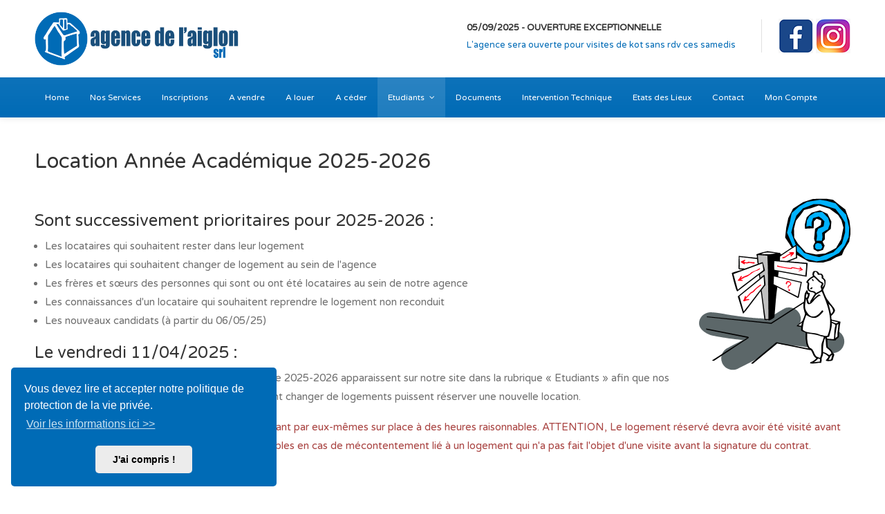

--- FILE ---
content_type: text/html;charset=UTF-8
request_url: https://www.aiglon.be/etudiants.cfm
body_size: 5038
content:
<!DOCTYPE html>
<head>

<!-- Basic Page Needs
================================================== -->
<title>Agence de l'Aiglon | Etudiants</title>
<meta charset="utf-8">
<meta name="viewport" content="width=device-width, initial-scale=1, maximum-scale=1">


<!-- Seo Meta
================================================== -->
<meta http-equiv="Content-Language" content="en" />
<meta name="description" content="Agence de l'Aiglon | Etudiants">
<meta name="keywords" content="">
<meta name="Identifier-URL" content="http://www.aiglon.be">
<meta http-equiv="Expires" content="never">
<meta name="author" content="Agence Aiglon"> 
<meta name="Copyright" content="Agence Aiglon, 2017">
<meta name="robots" content="ALL">
<meta name="revisit-after">
              
<!-- Favicon
================================================== -->
<link rel="icon" href="images/favicon/favicon.png" type="image/x-icon" />
<link rel="apple-touch-icon-precomposed" sizes="144x144" href="images/favicon/apple-touch-icon-144x144.png">
<link rel="apple-touch-icon-precomposed" sizes="72x72" href="images/favicon/apple-touch-icon-72x72.png">
<link rel="apple-touch-icon-precomposed" href="images/favicon/apple-touch-icon-57x57.png">

<!-- CSS
================================================== -->
<link rel="stylesheet" href="css/style.css">
<link rel="stylesheet" href="css/colors/aiglon.css" id="colors">

</head>

<body>

<!-- Wrapper -->
<div id="wrapper">


<!-- Header Container
================================================== -->
<header id="header-container" class="header-style-2">

	<!-- Header -->
	<div id="header">
		<div class="container">
			
			<!-- Left Side Content -->
			<div class="left-side">
				
				<!-- Logo -->
				<div id="logo">
					<a href="index.cfm"><img src="images/logo.png" alt=""></a>

					<!-- Logo for Sticky Header -->
					
				</div>
				
			</div>
			<!-- Left Side Content / End -->

			<!-- Right Side Content / End -->
			<div class="right-side hidden-xs">
            
				<ul class="header-widget">
					<li>
						
						<div class="widget-content">
							<span class="title small"><strong>05/09/2025 - OUVERTURE EXCEPTIONNELLE</strong></span>
							<span class="data small"><a href="news.cfm?newsID=48">L'agence sera ouverte pour visites de kot sans rdv ces samedis&nbsp;<s...</a></span>
						</div>
                        
					</li>

					<!--<li>
						<i class="sl sl-icon-location"></i>
						<div class="widget-content">
							<span class="title">Notre Agence</span>
							<span class="data">Passage de l'Ergot, 44 1348 Louvain-la-Neuve </span>
						</div>
					</li>-->
					<li class="with-btn"><a href="https://www.facebook.com/agencedelaiglon" target="_blank"><img src="../images/logo-facebook.png"></a> <a href="https://www.instagram.com/agence_aiglon" target="_blank"><img src="../images/logo-insta.png"></a></li>

					
				</ul>
			</div>
			<!-- Right Side Content / End -->

		</div>


		<!-- Mobile Navigation -->
		<div class="menu-responsive">
			<i class="fa fa-reorder menu-trigger"></i>
		</div>


		<!-- Main Navigation -->
		<nav id="navigation" class="style-2">
			<div class="container">
					<ul id="responsive">

						<li><a  href="index.cfm">Home</a></li>
						<li><a  href="services.cfm">Nos Services</a></li>
						<li><a  href="inscriptions.cfm">Inscriptions</a></li>
                        <li><a  href="vendre.cfm">A vendre</a></li>
                        <li><a  href="louer.cfm">A louer</a></li>
                        <li><a  href="ceder.cfm">A c&eacute;der</a></li>
                        <li><a class="current" href="prev-etudiants.cfm">Etudiants</a>
                        <ul>
                            <li><a href="etudiants.cfm">Procédure de location</a></li>
                            <li><a href="etudiants-faq.cfm">FAQ</a></li>
                            <li><a href="prev-etudiants.cfm">Liste des biens</a></li>
                        </ul>
                        
                        </li>
                        <li><a  href="documents.cfm">Documents</a></li>
                        <li><a  href="intervention-technique.cfm">Intervention Technique</a></li>
				<li><a  href="etats-des-lieux.cfm">Etats des Lieux</a></li>
                        <li><a  href="contact.cfm">Contact</a></li>
                        <li>
                        
                        <a  href="compte.cfm">Mon Compte</a>
                        
                        </li>

					</ul>
			</div>
		</nav>
		<div class="clearfix"></div>
		<!-- Main Navigation / End -->
	</div>
	<!-- Header / End -->

</header>
<div class="clearfix"></div>
<!-- Header Container / End -->

		
<!-- Content
================================================== -->

<!-- Container -->
<div class="container margin-bottom-45">
	<div class="row">
	
		<div class="col-md-12">
        
<br>
        <h2>Location Ann&eacute;e Acad&eacute;mique 2025-2026</h2>
        <br>
        
        <img src="images/etudiants.png" class="pull-right">
        
        <h3>Sont successivement prioritaires pour 2025-2026 :</h3>
        <ul>
            <li>Les locataires qui souhaitent rester dans leur logement</li>
            <li>Les locataires qui souhaitent changer de logement au sein de l'agence</li>
            <li>Les frères et sœurs des personnes qui sont ou ont été locataires au sein de notre agence</li>
            <li>Les connaissances d'un locataire qui souhaitent reprendre le logement non reconduit</li>
            <li>Les nouveaux candidats (à partir du 06/05/25)</li>
        </ul>

        <h3>Le vendredi 11/04/2025 :</h3>
        <p>Les logements disponibles pour l'année académique 2025-2026 apparaissent sur notre site dans la rubrique « Etudiants » afin que nos locataires (prioritaires jusqu'au 24/04/2025) désirant changer de logements puissent réserver une nouvelle location.</p>

        <p class="text-danger">Les nouveaux candidats pourront visiter en se rendant par eux-mêmes sur place à des heures raisonnables. ATTENTION, Le logement réservé devra avoir été visité avant la signature. Nous ne pourrons être tenus responsables en cas de mécontentement lié à un logement qui n'a pas fait l'objet d'une visite avant la signature du contrat.</p>

        <h3>Le mardi 06/05/2025 :</h3>
        <p>L'aperçu définitif des biens disponibles pour l'année 2025-2026 est en ligne pour les nouveaux locataires qui pourront dès lors s'inscrire en se créant un compte client via notre site <a href="http://www.aiglon.be">www.aiglon.be</a> rubrique « Mon compte ». Une fois le compte créé, il vous suffira de vous rendre sur la liste des biens rubrique « Etudiants » afin de pré-réserver un logement. Une fois le logement pré-réservé, l'agence vous confirme par mail la réservation. Ce mail sera accompagné d'une invitation à payer un acompte le plus vite possible. Si l'agence n'a pas reçu votre paiement dans les 24h (ou la preuve de paiement), le logement que vous avez réservé sera libéré et à nouveau disponible sur le site pour tout le monde. Vous perdez donc votre priorité. Votre logement ne vous sera attribué de manière définitive que lorsque l'acompte aura été versé et que le bail aura été signé.</p>

        <p class="text-danger">Attention, en cas d'annulation l'acompte versé sera perdu et ce afin d'éviter les multiples réservations.</p>

	  


			
		</div>	
        
        
	</div>
</div>
<!-- Container / End -->

<!-- Flip banner -->
<a href="contact.cfm" class="flip-banner parallax" data-background="images/home2.jpg" data-color="#006bb6" data-color-opacity="0.7" data-img-width="2000" data-img-height="1333">

	<div class="flip-banner-content">
		<h2 class="flip-visible">Vendre, acheter, louer une maison, un appartement, un kot ou c&eacute;der votre commerce c'est notre affaire.</h2>
		<h2 class="flip-hidden">Contactez-nous <i class="sl sl-icon-arrow-right"></i></h2>
	</div>
</a>
<!-- Flip banner / End -->



<!-- Footer
================================================== -->
<div id="footer" class="sticky-footer">
	<!-- Main -->
	<div class="container">
		<div class="row">
			<div class="col-md-5 col-sm-6">
				<img class="footer-logo" src="images/logo.png" alt="">
				<br>
				<p class="margin-top-15">Implantée en plein centre ville de Louvain La Neuve depuis 1989, l'Agence de l'Aiglon, réputée pour son dynamisme et son sérieux, est à votre service afin de réaliser vos projets immobiliers et commerciaux. Vendre, acheter, louer une maison, un appartement, un kot ou céder votre commerce c'est notre affaire.</p>
			</div>

			<div class="col-md-4 col-sm-6 ">
				<h4>Plan du site</h4>
				<ul class="footer-links">
					<li><a href="index.cfm">Home</a></li>
					<li><a href="vendre.cfm">A Vendre</a></li>
					<li><a href="louer.cfm">A Louer</a></li>
					<li><a href="ceder.cfm">A Céder</a></li>
				</ul>

				<ul class="footer-links">
                	<li><a href="services.cfm">Nos Services</a></li>
					<li><a href="etudiants.cfm">Etudiants</a></li>
					<li><a href="contact.cfm">Contact</a></li>
					<li><a href="compte.cfm">Mon Compte</a></li>
				</ul>
				<div class="clearfix"></div>
			</div>		

			<div class="col-md-3  col-sm-12">
				<h4>Contactez-nous</h4>
				<div class="text-widget">
					<span>Passage de l'Ergot, 44<br>1348 Louvain-la-Neuve </span> <br>
					T&eacute;l: <span>010/45.51.00 </span><br>
                    		Fax: <span>010/45.59.58 </span><br>
					E-mail:<span> <a href="mailto:davidblondel@aiglon.be">davidblondel@aiglon.be</a> </span><br>
				</div>

				<!--<ul class="social-icons margin-top-10">
					<li><a class="facebook" href="https://www.facebook.com/agencedelaiglon" target="_blank"><i class="icon-facebook"></i></a></li>
				</ul>
-->
			</div>

		</div>
		
		<!-- Copyright -->
		<div class="row">
			<div class="col-md-12">
				<div class="copyrights">&copy; 2025 Agence de l'Aiglon | Tous droits réservés.  |  <a href="mentions-legales.cfm">Mentions L&eacute;gales</a>   |  <a href="privacy-policy.cfm">Vie Priv&eacute;e</a> | Powered by <a href="http://www.crystaldigit.com" target="_blank">Crystal Digit</a><br>
				Autorit&eacute; de surveillance :  Institut Professionnel des Agents Immobiliers - Rue du Luxembourg 16b - 1000  Bruxelles - <a href="http://www.ipi.be" target="_blank">www.ipi.be</a> - <a href="http://www.activimmo.be/deontologie.pdf" target="_blank">Code  d&eacute;ontologie</a><br>RC professionnelle et cautionnement via AXA  Belgium S.A. - police 730.390.160<br>Agent immobilier courtier-régisseur agréé IPI Belgique 105179 – IBAN BE83 3501 0258 6515 - BCE-TVA BE0.878.599.373 - RPM NIVELLES<br> Responsable anti blanchiment BLONDEL David </div>
			</div>
		</div>

	</div>

</div>
<!-- Footer / End -->
<script>
  (function(i,s,o,g,r,a,m){i['GoogleAnalyticsObject']=r;i[r]=i[r]||function(){
  (i[r].q=i[r].q||[]).push(arguments)},i[r].l=1*new Date();a=s.createElement(o),
  m=s.getElementsByTagName(o)[0];a.async=1;a.src=g;m.parentNode.insertBefore(a,m)
  })(window,document,'script','https://www.google-analytics.com/analytics.js','ga');

  ga('create', 'UA-93378540-1', 'auto');
  ga('send', 'pageview');

</script>
<link rel="stylesheet" type="text/css" href="//cdnjs.cloudflare.com/ajax/libs/cookieconsent2/3.0.3/cookieconsent.min.css" />
<script src="//cdnjs.cloudflare.com/ajax/libs/cookieconsent2/3.0.3/cookieconsent.min.js"></script>
<script>
window.addEventListener("load", function(){
window.cookieconsent.initialise({
  "palette": {
    "popup": {
      "background": "#006bb6"
    },
    "button": {
      "background": "#ececec"
    }
  },
  "theme": "classic",
  "position": "bottom-left",
  "content": {
    "message": "Vous devez lire et accepter notre politique de protection de la vie privée.",
    "dismiss": "J'ai compris !",
    "link": "Voir les informations ici &gt;&gt;",
    "href": "privacy-policy.cfm"
  }
})});
</script>




<!-- Back To Top Button -->
<div id="backtotop"><a href="#"></a></div>


<!-- Scripts
================================================== -->
<script type="text/javascript" src="scripts/jquery-2.2.0.min.js"></script>
<script type="text/javascript" src="scripts/chosen.min.js"></script>
<script type="text/javascript" src="scripts/magnific-popup.min.js"></script>
<script type="text/javascript" src="scripts/owl.carousel.min.js"></script>
<script type="text/javascript" src="scripts/rangeSlider.js"></script>
<script type="text/javascript" src="scripts/sticky-kit.min.js"></script>
<script type="text/javascript" src="scripts/slick.min.js"></script>
<script type="text/javascript" src="scripts/masonry.min.js"></script>
<script type="text/javascript" src="scripts/jquery.jpanelmenu.js"></script>
<script type="text/javascript" src="scripts/tooltips.min.js"></script>
<script type="text/javascript" src="scripts/custom.js"></script>

</div>
<!-- Wrapper / End -->

</body>
</html>

--- FILE ---
content_type: text/css
request_url: https://www.aiglon.be/css/colors/aiglon.css
body_size: 1716
content:
/* ------------------------------------------------------------------- */
/* Main #006bb6
---------------------------------------------------------------------- */

#backtotop a,
#top-bar {
    background-color: #006bb6;
}

.custom-zoom-in:hover:before,
.custom-zoom-out:hover:before,
.infoBox-close:hover {
    -webkit-text-stroke: 1px #006bb6;
}

.list-4 li:before,
.list-3 li:before,
.list-2 li:before,
.list-1 li:before {
    color: #006bb6;
}

.numbered.color ol > li::before {
    border: 1px solid #006bb6;
    color: #006bb6;
}

.numbered.color.filled ol > li::before {
    border: 1px solid #006bb6;
    background-color: #006bb6;
}

mark.color {
    background-color: #006bb6;
}


#footer .social-icons li a:hover i,
#navigation.style-1 .current,
#posts-nav li a:hover,
#top-bar .social-icons li a:hover i,
.agent .social-icons li a:hover i,
.agent-contact-details li a:hover,
.agent-page .agent-name h4,
.footer-links li a:hover,
.header-style-2 .header-widget li i,
.header-widget .sign-in:hover,
.home-slider-desc .read-more i,
.info-box,
.info-box h4,
.listing-title h4 a:hover,
.map-box h4 a:hover,
.plan-price .value,
.plan.featured .listing-badges .featured,
.post-content a.read-more,
.post-content h3 a:hover,
.post-meta li a:hover,
.property-pricing,
.style-2 .trigger a:hover,
.style-2 .trigger.active a,
.style-2 .ui-accordion .ui-accordion-header-active,
.style-2 .ui-accordion .ui-accordion-header-active:hover,
.style-2 .ui-accordion .ui-accordion-header:hover,
.tabs-nav li a:hover,
.tabs-nav li.active a,
.testimonial-author h4,
.widget-button:hover,
.widget-text h5 a:hover,
a,
a.button.border,
a.button.border.white:hover {
    color: #006bb6
}

#header-container.top-border {
    border-top: 4px solid #006bb6
}

#navigation.style-1 .current {
    background-color: transparent;
    border: 1px solid #006bb6
}

#navigation.style-1 ul li:hover {
    background-color: #006bb6
}

#navigation.style-2 {
    background: linear-gradient(to bottom, rgba(255, 255, 255, .05) 0, transparent);
    background-color: #006bb6
}

.menu-responsive i {
    background: linear-gradient(to bottom, rgba(255, 255, 255, .07) 0, transparent);
    background-color: #006bb6
}

.checkboxes input[type=checkbox]:checked+label:before,
.range-slider .ui-widget-header,
.search-type label.active,
.search-type label:hover {
    background-color: #006bb6
}

.range-slider .ui-slider .ui-slider-handle {
    border: 2px solid #006bb6
}

.agent-avatar a:before {
    background: #006bb6;
    background: linear-gradient(to bottom, transparent 50%, #006bb6)
}

.view-profile-btn {
    background-color: #006bb6
}

.listing-img-container:after {
    background: linear-gradient(to bottom, transparent 60%, #006bb6)
}

.listing-badges .featured {
    background-color: #006bb6
}

.list-layout .listing-img-container:after {
    background: linear-gradient(to bottom, transparent 55%, #006bb6)
}

#titlebar.property-titlebar span.property-badge,
.back-to-listings:hover,
.home-slider-price,
.img-box:hover:before,
.layout-switcher a.active,
.layout-switcher a:hover,
.listing-hidden-content,
.office-address h3:after,
.pagination .current,
.pagination ul li a.current-page,
.pagination ul li a:hover,
.pagination-next-prev ul li a:hover,
.property-features.checkboxes li:before {
    background-color: #006bb6
}

.post-img:after,
.tip {
    background: #006bb6
}

.property-slider-nav .item.slick-current.slick-active:before {
    border-color: #006bb6
}

.post-img:after {
    background: linear-gradient(to bottom, transparent 40%, #006bb6)
}

.comment-by a.reply:hover,
.post-img:before {
    background-color: #006bb6
}

.map-box .listing-img-container:after {
    background: linear-gradient(to bottom, transparent 50%, #006bb6)
}

#geoLocation:hover,
#mapnav-buttons a:hover,
#scrollEnabling.enabled,
#scrollEnabling:hover,
#streetView:hover,
.cluster div,
.custom-zoom-in:hover,
.custom-zoom-out:hover,
.infoBox-close:hover,
.listing-carousel.owl-theme .owl-controls .owl-next:after,
.listing-carousel.owl-theme .owl-controls .owl-prev:before,
.listing-carousel.owl-theme.outer .owl-controls .owl-next:hover::after,
.listing-carousel.owl-theme.outer .owl-controls .owl-prev:hover::before,
.slick-next:after,
.slick-prev:after {
    background-color: #006bb6
}

.cluster div:before {
    border: 7px solid #006bb6;
    box-shadow: inset 0 0 0 4px #006bb6
}

.mfp-arrow:hover {
    background: #006bb6
}

.dropzone:hover {
    border: 2px dashed #006bb6
}


.dropzone:before {
    background: linear-gradient(to bottom, rgba(255, 255, 255, .95), rgba(255, 255, 255, .9));
    background-color: #006bb6
}

.chosen-container .chosen-results li.highlighted,
.chosen-container-multi .chosen-choices li.search-choice,
.select-options li:hover,
a.button,
a.button.border:hover,
button.button,
input[type=button],
input[type=submit] {
    background-color: #006bb6
}

.dropzone:hover .dz-message,
.sort-by .chosen-container-single .chosen-default,
.sort-by .chosen-container-single .chosen-single div b:after {
    color: #006bb6
}

a.button.border {
    border: 1px solid #006bb6
}

.plan.featured .plan-price {
    background: linear-gradient(to bottom, rgba(255, 255, 255, .1) 0, transparent);
    background-color: #006bb6
}

.trigger.active a,
.ui-accordion .ui-accordion-header-active,
.ui-accordion .ui-accordion-header-active:hover {
    background-color: #006bb6;
    border-color: #006bb6
}

.tabs-nav li a:hover,
.tabs-nav li.active a {
    border-color: #006bb6
}

.style-3 .tabs-nav li a:hover,
.style-3 .tabs-nav li.active a {
    border-color: #006bb6;
    background-color: #006bb6
}

.style-4 .tabs-nav li.active a,
.style-5 .tabs-nav li.active a,
table.basic-table th {
    background-color: #006bb6
}

.info-box {
    border-top: 2px solid #006bb6;
    background: linear-gradient(to bottom, rgba(255, 255, 255, .98), rgba(255, 255, 255, .95));
    background-color: #006bb6
}

.info-box.no-border {
    background: linear-gradient(to bottom, rgba(255, 255, 255, .96), rgba(255, 255, 255, .93));
    background-color: #006bb6
}

.icon-box-1 .icon-container {
    background-color: #006bb6
}

h1 span, h2 span, h3 span, h4 span, h5 span {color:#006bb6;}

.mycolor { color: #006bb6}

--- FILE ---
content_type: text/css
request_url: https://www.aiglon.be/css/bootstrap.css
body_size: 12893
content:
/*!
 * Bootstrap v3.3.6 (http://getbootstrap.com)
 * Copyright 2011-2015 Twitter, Inc.
 * Licensed under MIT (https://github.com/twbs/bootstrap/blob/master/LICENSE)
 */
/*! normalize.css v3.0.3 | MIT License | github.com/necolas/normalize.css */

html {
  font-family: sans-serif;
  -ms-text-size-adjust: 100%;
  -webkit-text-size-adjust: 100%;
}
body {
  margin: 0;
}
article,
aside,
details,
figcaption,
figure,
footer,
header,
hgroup,
main,
menu,
nav,
section,
summary {
  display: block;
}
audio,
canvas,
progress,
video {
  display: inline-block;
  vertical-align: baseline;
}
audio:not([controls]) {
  display: none;
  height: 0;
}
[hidden],
template {
  display: none;
}
a {
  background-color: transparent;
}
a:active,
a:hover {
  outline: 0;
}
abbr[title] {
  border-bottom: 1px dotted;
}
b,
strong {
  font-weight: bold;
}
dfn {
  font-style: italic;
}
h1 {
  font-size: 2em;
  margin: 0.67em 0;
}
mark {
  background: #ff0;
  color: #8a803e;
}

mark.color {
  color: #fff;
}

small {
  font-size: 80%;
}
sub,
sup {
  font-size: 75%;
  line-height: 0;
  position: relative;
  vertical-align: baseline;
}
sup {
  top: -0.5em;
}
sub {
  bottom: -0.25em;
}
img {
  border: 0;
}
svg:not(:root) {
  overflow: hidden;
}
figure {
  margin: 1em 40px;
}
hr {
  -webkit-box-sizing: content-box;
     -moz-box-sizing: content-box;
          box-sizing: content-box;
  height: 0;
}
pre {
  overflow: auto;
}
code,
kbd,
pre,
samp {
  font-family: monospace, monospace;
  font-size: 1em;
}
button,
input,
optgroup,
select,
textarea {
  color: inherit;
  font: inherit;
  margin: 0;
}
button {
  overflow: visible;
}
button,
select {
  text-transform: none;
}
button,
html input[type="button"],
input[type="reset"],
input[type="submit"] {
  -webkit-appearance: button;
  cursor: pointer;
}
button[disabled],
html input[disabled] {
  cursor: default;
}
button::-moz-focus-inner,
input::-moz-focus-inner {
  border: 0;
  padding: 0;
}
input {
  line-height: normal;
}
input[type="checkbox"],
input[type="radio"] {
  -webkit-box-sizing: border-box;
     -moz-box-sizing: border-box;
          box-sizing: border-box;
  padding: 0;
}
input[type="number"]::-webkit-inner-spin-button,
input[type="number"]::-webkit-outer-spin-button {
  height: auto;
}
input[type="search"] {
  -webkit-appearance: textfield;
  -webkit-box-sizing: content-box;
     -moz-box-sizing: content-box;
          box-sizing: content-box;
}
input[type="search"]::-webkit-search-cancel-button,
input[type="search"]::-webkit-search-decoration {
  -webkit-appearance: none;
}
fieldset {

}
legend {
  border: 0;
  padding: 0;
}
textarea {
  overflow: auto;
}
optgroup {
  font-weight: bold;
}
table {
  border-collapse: collapse;
  border-spacing: 0;
}
td,
th {
  padding: 0;
}
/*! Source: https://github.com/h5bp/html5-boilerplate/blob/master/src/css/main.css */
@media print {
  *,
  *:before,
  *:after {
    background: transparent !important;
    color: #000 !important;
    -webkit-box-shadow: none !important;
            box-shadow: none !important;
    text-shadow: none !important;
  }
  a,
  a:visited {
    text-decoration: underline;
  }
  a[href]:after {
    content: " (" attr(href) ")";
  }
  abbr[title]:after {
    content: " (" attr(title) ")";
  }
  a[href^="#"]:after,
  a[href^="javascript:"]:after {
    content: "";
  }
  pre,
  blockquote {
    border: 1px solid #999;
    page-break-inside: avoid;
  }
  thead {
    display: table-header-group;
  }
  tr,
  img {
    page-break-inside: avoid;
  }
  img {
    max-width: 100% !important;
  }
  p,
  h2,
  h3 {
    orphans: 3;
    widows: 3;
  }
  h2,
  h3 {
    page-break-after: avoid;
  }
  .navbar {
    display: none;
  }
  .btn > .caret,
  .dropup > .btn > .caret {
    border-top-color: #000 !important;
  }
  .label {
    border: 1px solid #000;
  }
  .table {
    border-collapse: collapse !important;
  }
  .table td,
  .table th {
    background-color: #fff !important;
  }
  .table-bordered th,
  .table-bordered td {
    border: 1px solid #ddd !important;
  }
}
* {
  -webkit-box-sizing: border-box;
  -moz-box-sizing: border-box;
  box-sizing: border-box;
}
*:before,
*:after {
  -webkit-box-sizing: border-box;
  -moz-box-sizing: border-box;
  box-sizing: border-box;
}
html {
  font-size: 10px;
  -webkit-tap-highlight-color: rgba(0, 0, 0, 0);
}
body {
  font-size: 15px;
  line-height: 27px;
  background-color: #ffffff;
}
input,
button,
select,
textarea {
  font-family: inherit;
  font-size: inherit;
  line-height: inherit;
}
a {
  color: #333;
  text-decoration: none;
  -webkit-transition: color 0.2s;
  transition: color 0.2s;
}
a:hover,
a:focus {
  text-decoration: underline;
}
a:focus {
  outline: thin dotted;
  outline: 5px auto -webkit-focus-ring-color;
  outline-offset: -2px;
}
figure {
  margin: 0;
}
img {
  vertical-align: middle;
}
.img-responsive {
  display: block;
  max-width: 100%;
  height: auto;
}
.img-rounded {
  border-radius: 6px;
}
.img-thumbnail {
  padding: 4px;
  line-height: 1.42857143;
  background-color: #ffffff;
  border: 1px solid #dddddd;
  border-radius: 4px;
  -webkit-transition: all 0.2s ease-in-out;
  -o-transition: all 0.2s ease-in-out;
  transition: all 0.2s ease-in-out;
  display: inline-block;
  max-width: 100%;
  height: auto;
}
.img-circle {
  border-radius: 50%;
}
hr {
  margin-top: 20px;
  margin-bottom: 20px;
  border: 0;
  border-top: 1px solid #eeeeee;
}
.sr-only {
  position: absolute;
  width: 1px;
  height: 1px;
  margin: -1px;
  padding: 0;
  overflow: hidden;
  clip: rect(0, 0, 0, 0);
  border: 0;
}
.sr-only-focusable:active,
.sr-only-focusable:focus {
  position: static;
  width: auto;
  height: auto;
  margin: 0;
  overflow: visible;
  clip: auto;
}
[role="button"] {
  cursor: pointer;
}
h1,
h2,
h3,
h4,
h5,
h6,
.h1,
.h2,
.h3,
.h4,
.h5,
.h6 {
  font-family: inherit;
  font-weight: 500;
  line-height: 1.1;
  color: inherit;
  color: #333;
}
h1 small,
h2 small,
h3 small,
h4 small,
h5 small,
h6 small,
.h1 small,
.h2 small,
.h3 small,
.h4 small,
.h5 small,
.h6 small,
h1 .small,
h2 .small,
h3 .small,
h4 .small,
h5 .small,
h6 .small,
.h1 .small,
.h2 .small,
.h3 .small,
.h4 .small,
.h5 .small,
.h6 .small {
  font-weight: normal;
  line-height: 1;
  color: #333;
}
h1,
.h1,
h2,
.h2,
h3,
.h3 {
  margin-top: 20px;
  margin-bottom: 10px;
}
h1 small,
.h1 small,
h2 small,
.h2 small,
h3 small,
.h3 small,
h1 .small,
.h1 .small,
h2 .small,
.h2 .small,
h3 .small,
.h3 .small {
  font-size: 65%;
}
h4,
.h4,
h5,
.h5,
h6,
.h6 {
  margin-top: 10px;
  margin-bottom: 10px;
}
h4 small,
.h4 small,
h5 small,
.h5 small,
h6 small,
.h6 small,
h4 .small,
.h4 .small,
h5 .small,
.h5 .small,
h6 .small,
.h6 .small {
  font-size: 75%;
}
h1,
.h1 {
  font-size: 36px;
}
h2,
.h2 {
  font-size: 30px;
}
h3,
.h3 {
  font-size: 24px;
}
h4,
.h4 {
  font-size: 18px;
}
h5,
.h5 {
  font-size: 14px;
}
h6,
.h6 {
  font-size: 12px;
}
p {
  margin: 0 0 17px;
}
.lead {
  margin-bottom: 20px;
  font-size: 16px;
  font-weight: 300;
  line-height: 1.4;
}
@media (min-width: 768px) {
  .lead {
    font-size: 21px;
  }
}
small,
.small {
  font-size: 85%;
}
mark,
.mark {
  background-color: #fcf8e3;
  padding: .2em;
}
.text-left {
  text-align: left;
}
.text-right {
  text-align: right;
}
.text-center {
  text-align: center;
}
.text-justify {
  text-align: justify;
}
.text-nowrap {
  white-space: nowrap;
}
.text-lowercase {
  text-transform: lowercase;
}
.text-uppercase {
  text-transform: uppercase;
}
.text-capitalize {
  text-transform: capitalize;
}
.text-muted {
  color: #777777;
}
.text-primary {
  color: #337ab7;
}
a.text-primary:hover,
a.text-primary:focus {
  color: #286090;
}
.text-success {
  color: #3c763d;
}
a.text-success:hover,
a.text-success:focus {
  color: #2b542c;
}
.text-info {
  color: #31708f;
}
a.text-info:hover,
a.text-info:focus {
  color: #245269;
}
.text-warning {
  color: #8a6d3b;
}
a.text-warning:hover,
a.text-warning:focus {
  color: #66512c;
}
.text-danger {
  color: #a94442;
}
a.text-danger:hover,
a.text-danger:focus {
  color: #843534;
}
.bg-primary {
  color: #fff;
  background-color: #337ab7;
}
a.bg-primary:hover,
a.bg-primary:focus {
  background-color: #286090;
}
.bg-success {
  background-color: #dff0d8;
}
a.bg-success:hover,
a.bg-success:focus {
  background-color: #c1e2b3;
}
.bg-info {
  background-color: #d9edf7;
}
a.bg-info:hover,
a.bg-info:focus {
  background-color: #afd9ee;
}
.bg-warning {
  background-color: #fcf8e3;
}
a.bg-warning:hover,
a.bg-warning:focus {
  background-color: #f7ecb5;
}
.bg-danger {
  background-color: #f2dede;
}
a.bg-danger:hover,
a.bg-danger:focus {
  background-color: #e4b9b9;
}
.page-header {
  padding-bottom: 9px;
  margin: 40px 0 20px;
  border-bottom: 1px solid #eeeeee;
}
ul,
ol {
  margin-top: 0;
  margin-bottom: 10px;
  padding-left: 15px;
}
ul ul,
ol ul,
ul ol,
ol ol {
  margin-bottom: 0;
}
.list-unstyled {
  padding-left: 0;
  list-style: none;
}
.list-inline {
  padding-left: 0;
  list-style: none;
  margin-left: -5px;
}
.list-inline > li {
  display: inline-block;
  padding-left: 5px;
  padding-right: 5px;
}
dl {
  margin-top: 0;
  margin-bottom: 20px;
}
dt,
dd {
  line-height: 1.42857143;
}
dt {
  font-weight: bold;
}
dd {
  margin-left: 0;
}
@media (min-width: 768px) {
  .dl-horizontal dt {
    float: left;
    width: 160px;
    clear: left;
    text-align: right;
    overflow: hidden;
    text-overflow: ellipsis;
    white-space: nowrap;
  }
  .dl-horizontal dd {
    margin-left: 180px;
  }
}
abbr[title],
abbr[data-original-title] {
  cursor: help;
  border-bottom: 1px dotted #777777;
}
.initialism {
  font-size: 90%;
  text-transform: uppercase;
}
blockquote {
  padding: 10px 20px;
  margin: 0 0 20px;
  font-size: 17px;
  line-height: 30px;
  color: #888;
  border-left: 5px solid #eeeeee;
}
blockquote p:last-child,
blockquote ul:last-child,
blockquote ol:last-child {
  margin-bottom: 0;
}
blockquote footer,
blockquote small,
blockquote .small {
  display: block;
  font-size: 80%;
  line-height: 1.42857143;
  color: #777777;
}
blockquote footer:before,
blockquote small:before,
blockquote .small:before {
  content: '\2014 \00A0';
}
.blockquote-reverse,
blockquote.pull-right {
  padding-right: 15px;
  padding-left: 0;
  border-right: 5px solid #eeeeee;
  border-left: 0;
  text-align: right;
}
.blockquote-reverse footer:before,
blockquote.pull-right footer:before,
.blockquote-reverse small:before,
blockquote.pull-right small:before,
.blockquote-reverse .small:before,
blockquote.pull-right .small:before {
  content: '';
}
.blockquote-reverse footer:after,
blockquote.pull-right footer:after,
.blockquote-reverse small:after,
blockquote.pull-right small:after,
.blockquote-reverse .small:after,
blockquote.pull-right .small:after {
  content: '\00A0 \2014';
}
address {
  margin-bottom: 20px;
  font-style: normal;
  line-height: 1.42857143;
}
.container {
  margin-right: auto;
  margin-left: auto;
  padding-left: 15px;
  padding-right: 15px;
}
@media (min-width: 768px) {
  .container {
    width: 750px;
  }
}
@media (min-width: 992px) {
  .container {
    width: 970px;
  }
}
@media (min-width: 1240px) {
  .container {
    width: 1210px;
  }
}
.container-fluid {
  margin-right: auto;
  margin-left: auto;
  padding-left: 15px;
  padding-right: 15px;
}
.row {
  margin-left: -15px;
  margin-right: -15px;
}
.col-xs-1, .col-sm-1, .col-md-1, .col-lg-1, .col-xs-2, .col-sm-2, .col-md-2, .col-lg-2, .col-xs-3, .col-sm-3, .col-md-3, .col-lg-3, .col-xs-4, .col-sm-4, .col-md-4, .col-lg-4, .col-xs-5, .col-sm-5, .col-md-5, .col-lg-5, .col-xs-6, .col-sm-6, .col-md-6, .col-lg-6, .col-xs-7, .col-sm-7, .col-md-7, .col-lg-7, .col-xs-8, .col-sm-8, .col-md-8, .col-lg-8, .col-xs-9, .col-sm-9, .col-md-9, .col-lg-9, .col-xs-10, .col-sm-10, .col-md-10, .col-lg-10, .col-xs-11, .col-sm-11, .col-md-11, .col-lg-11, .col-xs-12, .col-sm-12, .col-md-12, .col-lg-12 {
  position: relative;
  min-height: 1px;
  padding-left: 15px;
  padding-right: 15px;
}
.col-xs-1, .col-xs-2, .col-xs-3, .col-xs-4, .col-xs-5, .col-xs-6, .col-xs-7, .col-xs-8, .col-xs-9, .col-xs-10, .col-xs-11, .col-xs-12 {
  float: left;
}
.col-xs-12 {
  width: 100%;
}
.col-xs-11 {
  width: 91.66666667%;
}
.col-xs-10 {
  width: 83.33333333%;
}
.col-xs-9 {
  width: 75%;
}
.col-xs-8 {
  width: 66.66666667%;
}
.col-xs-7 {
  width: 58.33333333%;
}
.col-xs-6 {
  width: 50%;
}
.col-xs-5 {
  width: 41.66666667%;
}
.col-xs-4 {
  width: 33.33333333%;
}
.col-xs-3 {
  width: 25%;
}
.col-xs-2 {
  width: 16.66666667%;
}
.col-xs-1 {
  width: 8.33333333%;
}
.col-xs-pull-12 {
  right: 100%;
}
.col-xs-pull-11 {
  right: 91.66666667%;
}
.col-xs-pull-10 {
  right: 83.33333333%;
}
.col-xs-pull-9 {
  right: 75%;
}
.col-xs-pull-8 {
  right: 66.66666667%;
}
.col-xs-pull-7 {
  right: 58.33333333%;
}
.col-xs-pull-6 {
  right: 50%;
}
.col-xs-pull-5 {
  right: 41.66666667%;
}
.col-xs-pull-4 {
  right: 33.33333333%;
}
.col-xs-pull-3 {
  right: 25%;
}
.col-xs-pull-2 {
  right: 16.66666667%;
}
.col-xs-pull-1 {
  right: 8.33333333%;
}
.col-xs-pull-0 {
  right: auto;
}
.col-xs-push-12 {
  left: 100%;
}
.col-xs-push-11 {
  left: 91.66666667%;
}
.col-xs-push-10 {
  left: 83.33333333%;
}
.col-xs-push-9 {
  left: 75%;
}
.col-xs-push-8 {
  left: 66.66666667%;
}
.col-xs-push-7 {
  left: 58.33333333%;
}
.col-xs-push-6 {
  left: 50%;
}
.col-xs-push-5 {
  left: 41.66666667%;
}
.col-xs-push-4 {
  left: 33.33333333%;
}
.col-xs-push-3 {
  left: 25%;
}
.col-xs-push-2 {
  left: 16.66666667%;
}
.col-xs-push-1 {
  left: 8.33333333%;
}
.col-xs-push-0 {
  left: auto;
}
.col-xs-offset-12 {
  margin-left: 100%;
}
.col-xs-offset-11 {
  margin-left: 91.66666667%;
}
.col-xs-offset-10 {
  margin-left: 83.33333333%;
}
.col-xs-offset-9 {
  margin-left: 75%;
}
.col-xs-offset-8 {
  margin-left: 66.66666667%;
}
.col-xs-offset-7 {
  margin-left: 58.33333333%;
}
.col-xs-offset-6 {
  margin-left: 50%;
}
.col-xs-offset-5 {
  margin-left: 41.66666667%;
}
.col-xs-offset-4 {
  margin-left: 33.33333333%;
}
.col-xs-offset-3 {
  margin-left: 25%;
}
.col-xs-offset-2 {
  margin-left: 16.66666667%;
}
.col-xs-offset-1 {
  margin-left: 8.33333333%;
}
.col-xs-offset-0 {
  margin-left: 0%;
}
@media (min-width: 768px) {
  .col-sm-1, .col-sm-2, .col-sm-3, .col-sm-4, .col-sm-5, .col-sm-6, .col-sm-7, .col-sm-8, .col-sm-9, .col-sm-10, .col-sm-11, .col-sm-12 {
    float: left;
  }
  .col-sm-12 {
    width: 100%;
  }
  .col-sm-11 {
    width: 91.66666667%;
  }
  .col-sm-10 {
    width: 83.33333333%;
  }
  .col-sm-9 {
    width: 75%;
  }
  .col-sm-8 {
    width: 66.66666667%;
  }
  .col-sm-7 {
    width: 58.33333333%;
  }
  .col-sm-6 {
    width: 50%;
  }
  .col-sm-5 {
    width: 41.66666667%;
  }
  .col-sm-4 {
    width: 33.33333333%;
  }
  .col-sm-3 {
    width: 25%;
  }
  .col-sm-2 {
    width: 16.66666667%;
  }
  .col-sm-1 {
    width: 8.33333333%;
  }
  .col-sm-pull-12 {
    right: 100%;
  }
  .col-sm-pull-11 {
    right: 91.66666667%;
  }
  .col-sm-pull-10 {
    right: 83.33333333%;
  }
  .col-sm-pull-9 {
    right: 75%;
  }
  .col-sm-pull-8 {
    right: 66.66666667%;
  }
  .col-sm-pull-7 {
    right: 58.33333333%;
  }
  .col-sm-pull-6 {
    right: 50%;
  }
  .col-sm-pull-5 {
    right: 41.66666667%;
  }
  .col-sm-pull-4 {
    right: 33.33333333%;
  }
  .col-sm-pull-3 {
    right: 25%;
  }
  .col-sm-pull-2 {
    right: 16.66666667%;
  }
  .col-sm-pull-1 {
    right: 8.33333333%;
  }
  .col-sm-pull-0 {
    right: auto;
  }
  .col-sm-push-12 {
    left: 100%;
  }
  .col-sm-push-11 {
    left: 91.66666667%;
  }
  .col-sm-push-10 {
    left: 83.33333333%;
  }
  .col-sm-push-9 {
    left: 75%;
  }
  .col-sm-push-8 {
    left: 66.66666667%;
  }
  .col-sm-push-7 {
    left: 58.33333333%;
  }
  .col-sm-push-6 {
    left: 50%;
  }
  .col-sm-push-5 {
    left: 41.66666667%;
  }
  .col-sm-push-4 {
    left: 33.33333333%;
  }
  .col-sm-push-3 {
    left: 25%;
  }
  .col-sm-push-2 {
    left: 16.66666667%;
  }
  .col-sm-push-1 {
    left: 8.33333333%;
  }
  .col-sm-push-0 {
    left: auto;
  }
  .col-sm-offset-12 {
    margin-left: 100%;
  }
  .col-sm-offset-11 {
    margin-left: 91.66666667%;
  }
  .col-sm-offset-10 {
    margin-left: 83.33333333%;
  }
  .col-sm-offset-9 {
    margin-left: 75%;
  }
  .col-sm-offset-8 {
    margin-left: 66.66666667%;
  }
  .col-sm-offset-7 {
    margin-left: 58.33333333%;
  }
  .col-sm-offset-6 {
    margin-left: 50%;
  }
  .col-sm-offset-5 {
    margin-left: 41.66666667%;
  }
  .col-sm-offset-4 {
    margin-left: 33.33333333%;
  }
  .col-sm-offset-3 {
    margin-left: 25%;
  }
  .col-sm-offset-2 {
    margin-left: 16.66666667%;
  }
  .col-sm-offset-1 {
    margin-left: 8.33333333%;
  }
  .col-sm-offset-0 {
    margin-left: 0%;
  }
}
@media (min-width: 992px) {
  .col-md-1, .col-md-2, .col-md-3, .col-md-4, .col-md-5, .col-md-6, .col-md-7, .col-md-8, .col-md-9, .col-md-10, .col-md-11, .col-md-12 {
    float: left;
  }
  .col-md-12 {
    width: 100%;
  }
  .col-md-11 {
    width: 91.66666667%;
  }
  .col-md-10 {
    width: 83.33333333%;
  }
  .col-md-9 {
    width: 75%;
  }
  .col-md-8 {
    width: 66.66666667%;
  }
  .col-md-7 {
    width: 58.33333333%;
  }
  .col-md-6 {
    width: 50%;
  }
  .col-md-5 {
    width: 41.66666667%;
  }
  .col-md-4 {
    width: 33.33333333%;
  }
  .col-md-3 {
    width: 25%;
  }
  .col-md-2 {
    width: 16.66666667%;
  }
  .col-md-1 {
    width: 8.33333333%;
  }
  .col-md-pull-12 {
    right: 100%;
  }
  .col-md-pull-11 {
    right: 91.66666667%;
  }
  .col-md-pull-10 {
    right: 83.33333333%;
  }
  .col-md-pull-9 {
    right: 75%;
  }
  .col-md-pull-8 {
    right: 66.66666667%;
  }
  .col-md-pull-7 {
    right: 58.33333333%;
  }
  .col-md-pull-6 {
    right: 50%;
  }
  .col-md-pull-5 {
    right: 41.66666667%;
  }
  .col-md-pull-4 {
    right: 33.33333333%;
  }
  .col-md-pull-3 {
    right: 25%;
  }
  .col-md-pull-2 {
    right: 16.66666667%;
  }
  .col-md-pull-1 {
    right: 8.33333333%;
  }
  .col-md-pull-0 {
    right: auto;
  }
  .col-md-push-12 {
    left: 100%;
  }
  .col-md-push-11 {
    left: 91.66666667%;
  }
  .col-md-push-10 {
    left: 83.33333333%;
  }
  .col-md-push-9 {
    left: 75%;
  }
  .col-md-push-8 {
    left: 66.66666667%;
  }
  .col-md-push-7 {
    left: 58.33333333%;
  }
  .col-md-push-6 {
    left: 50%;
  }
  .col-md-push-5 {
    left: 41.66666667%;
  }
  .col-md-push-4 {
    left: 33.33333333%;
  }
  .col-md-push-3 {
    left: 25%;
  }
  .col-md-push-2 {
    left: 16.66666667%;
  }
  .col-md-push-1 {
    left: 8.33333333%;
  }
  .col-md-push-0 {
    left: auto;
  }
  .col-md-offset-12 {
    margin-left: 100%;
  }
  .col-md-offset-11 {
    margin-left: 91.66666667%;
  }
  .col-md-offset-10 {
    margin-left: 83.33333333%;
  }
  .col-md-offset-9 {
    margin-left: 75%;
  }
  .col-md-offset-8 {
    margin-left: 66.66666667%;
  }
  .col-md-offset-7 {
    margin-left: 58.33333333%;
  }
  .col-md-offset-6 {
    margin-left: 50%;
  }
  .col-md-offset-5 {
    margin-left: 41.66666667%;
  }
  .col-md-offset-4 {
    margin-left: 33.33333333%;
  }
  .col-md-offset-3 {
    margin-left: 25%;
  }
  .col-md-offset-2 {
    margin-left: 16.66666667%;
  }
  .col-md-offset-1 {
    margin-left: 8.33333333%;
  }
  .col-md-offset-0 {
    margin-left: 0%;
  }
}
@media (min-width: 1260px) {
  .col-lg-1, .col-lg-2, .col-lg-3, .col-lg-4, .col-lg-5, .col-lg-6, .col-lg-7, .col-lg-8, .col-lg-9, .col-lg-10, .col-lg-11, .col-lg-12 {
    float: left;
  }
  .col-lg-12 {
    width: 100%;
  }
  .col-lg-11 {
    width: 91.66666667%;
  }
  .col-lg-10 {
    width: 83.33333333%;
  }
  .col-lg-9 {
    width: 75%;
  }
  .col-lg-8 {
    width: 66.66666667%;
  }
  .col-lg-7 {
    width: 58.33333333%;
  }
  .col-lg-6 {
    width: 50%;
  }
  .col-lg-5 {
    width: 41.66666667%;
  }
  .col-lg-4 {
    width: 33.33333333%;
  }
  .col-lg-3 {
    width: 25%;
  }
  .col-lg-2 {
    width: 16.66666667%;
  }
  .col-lg-1 {
    width: 8.33333333%;
  }
  .col-lg-pull-12 {
    right: 100%;
  }
  .col-lg-pull-11 {
    right: 91.66666667%;
  }
  .col-lg-pull-10 {
    right: 83.33333333%;
  }
  .col-lg-pull-9 {
    right: 75%;
  }
  .col-lg-pull-8 {
    right: 66.66666667%;
  }
  .col-lg-pull-7 {
    right: 58.33333333%;
  }
  .col-lg-pull-6 {
    right: 50%;
  }
  .col-lg-pull-5 {
    right: 41.66666667%;
  }
  .col-lg-pull-4 {
    right: 33.33333333%;
  }
  .col-lg-pull-3 {
    right: 25%;
  }
  .col-lg-pull-2 {
    right: 16.66666667%;
  }
  .col-lg-pull-1 {
    right: 8.33333333%;
  }
  .col-lg-pull-0 {
    right: auto;
  }
  .col-lg-push-12 {
    left: 100%;
  }
  .col-lg-push-11 {
    left: 91.66666667%;
  }
  .col-lg-push-10 {
    left: 83.33333333%;
  }
  .col-lg-push-9 {
    left: 75%;
  }
  .col-lg-push-8 {
    left: 66.66666667%;
  }
  .col-lg-push-7 {
    left: 58.33333333%;
  }
  .col-lg-push-6 {
    left: 50%;
  }
  .col-lg-push-5 {
    left: 41.66666667%;
  }
  .col-lg-push-4 {
    left: 33.33333333%;
  }
  .col-lg-push-3 {
    left: 25%;
  }
  .col-lg-push-2 {
    left: 16.66666667%;
  }
  .col-lg-push-1 {
    left: 8.33333333%;
  }
  .col-lg-push-0 {
    left: auto;
  }
  .col-lg-offset-12 {
    margin-left: 100%;
  }
  .col-lg-offset-11 {
    margin-left: 91.66666667%;
  }
  .col-lg-offset-10 {
    margin-left: 83.33333333%;
  }
  .col-lg-offset-9 {
    margin-left: 75%;
  }
  .col-lg-offset-8 {
    margin-left: 66.66666667%;
  }
  .col-lg-offset-7 {
    margin-left: 58.33333333%;
  }
  .col-lg-offset-6 {
    margin-left: 50%;
  }
  .col-lg-offset-5 {
    margin-left: 41.66666667%;
  }
  .col-lg-offset-4 {
    margin-left: 33.33333333%;
  }
  .col-lg-offset-3 {
    margin-left: 25%;
  }
  .col-lg-offset-2 {
    margin-left: 16.66666667%;
  }
  .col-lg-offset-1 {
    margin-left: 8.33333333%;
  }
  .col-lg-offset-0 {
    margin-left: 0%;
  }
}
table {
  background-color: transparent;
}
caption {
  padding-top: 8px;
  padding-bottom: 8px;
  color: #777777;
  text-align: left;
}
th {
  text-align: left;
}
.table {
  width: 100%;
  max-width: 100%;
  margin-bottom: 20px;
}
.table > thead > tr > th,
.table > tbody > tr > th,
.table > tfoot > tr > th,
.table > thead > tr > td,
.table > tbody > tr > td,
.table > tfoot > tr > td {
  padding: 8px;
  line-height: 1.42857143;
  vertical-align: top;
  border-top: 1px solid #dddddd;
}
.table > thead > tr > th {
  vertical-align: bottom;
  border-bottom: 2px solid #dddddd;
}
.table > caption + thead > tr:first-child > th,
.table > colgroup + thead > tr:first-child > th,
.table > thead:first-child > tr:first-child > th,
.table > caption + thead > tr:first-child > td,
.table > colgroup + thead > tr:first-child > td,
.table > thead:first-child > tr:first-child > td {
  border-top: 0;
}
.table > tbody + tbody {
  border-top: 2px solid #dddddd;
}
.table .table {
  background-color: #ffffff;
}
.table-condensed > thead > tr > th,
.table-condensed > tbody > tr > th,
.table-condensed > tfoot > tr > th,
.table-condensed > thead > tr > td,
.table-condensed > tbody > tr > td,
.table-condensed > tfoot > tr > td {
  padding: 5px;
}
.table-bordered {
  border: 1px solid #dddddd;
}
.table-bordered > thead > tr > th,
.table-bordered > tbody > tr > th,
.table-bordered > tfoot > tr > th,
.table-bordered > thead > tr > td,
.table-bordered > tbody > tr > td,
.table-bordered > tfoot > tr > td {
  border: 1px solid #dddddd;
}
.table-bordered > thead > tr > th,
.table-bordered > thead > tr > td {
  border-bottom-width: 2px;
}
.table-striped > tbody > tr:nth-of-type(odd) {
  background-color: #f9f9f9;
}
.table-hover > tbody > tr:hover {
  background-color: #f5f5f5;
}
table col[class*="col-"] {
  position: static;
  float: none;
  display: table-column;
}
table td[class*="col-"],
table th[class*="col-"] {
  position: static;
  float: none;
  display: table-cell;
}
.table > thead > tr > td.active,
.table > tbody > tr > td.active,
.table > tfoot > tr > td.active,
.table > thead > tr > th.active,
.table > tbody > tr > th.active,
.table > tfoot > tr > th.active,
.table > thead > tr.active > td,
.table > tbody > tr.active > td,
.table > tfoot > tr.active > td,
.table > thead > tr.active > th,
.table > tbody > tr.active > th,
.table > tfoot > tr.active > th {
  background-color: #f5f5f5;
}
.table-hover > tbody > tr > td.active:hover,
.table-hover > tbody > tr > th.active:hover,
.table-hover > tbody > tr.active:hover > td,
.table-hover > tbody > tr:hover > .active,
.table-hover > tbody > tr.active:hover > th {
  background-color: #e8e8e8;
}
.table > thead > tr > td.success,
.table > tbody > tr > td.success,
.table > tfoot > tr > td.success,
.table > thead > tr > th.success,
.table > tbody > tr > th.success,
.table > tfoot > tr > th.success,
.table > thead > tr.success > td,
.table > tbody > tr.success > td,
.table > tfoot > tr.success > td,
.table > thead > tr.success > th,
.table > tbody > tr.success > th,
.table > tfoot > tr.success > th {
  background-color: #dff0d8;
}
.table-hover > tbody > tr > td.success:hover,
.table-hover > tbody > tr > th.success:hover,
.table-hover > tbody > tr.success:hover > td,
.table-hover > tbody > tr:hover > .success,
.table-hover > tbody > tr.success:hover > th {
  background-color: #d0e9c6;
}
.table > thead > tr > td.info,
.table > tbody > tr > td.info,
.table > tfoot > tr > td.info,
.table > thead > tr > th.info,
.table > tbody > tr > th.info,
.table > tfoot > tr > th.info,
.table > thead > tr.info > td,
.table > tbody > tr.info > td,
.table > tfoot > tr.info > td,
.table > thead > tr.info > th,
.table > tbody > tr.info > th,
.table > tfoot > tr.info > th {
  background-color: #d9edf7;
}
.table-hover > tbody > tr > td.info:hover,
.table-hover > tbody > tr > th.info:hover,
.table-hover > tbody > tr.info:hover > td,
.table-hover > tbody > tr:hover > .info,
.table-hover > tbody > tr.info:hover > th {
  background-color: #c4e3f3;
}
.table > thead > tr > td.warning,
.table > tbody > tr > td.warning,
.table > tfoot > tr > td.warning,
.table > thead > tr > th.warning,
.table > tbody > tr > th.warning,
.table > tfoot > tr > th.warning,
.table > thead > tr.warning > td,
.table > tbody > tr.warning > td,
.table > tfoot > tr.warning > td,
.table > thead > tr.warning > th,
.table > tbody > tr.warning > th,
.table > tfoot > tr.warning > th {
  background-color: #fcf8e3;
}
.table-hover > tbody > tr > td.warning:hover,
.table-hover > tbody > tr > th.warning:hover,
.table-hover > tbody > tr.warning:hover > td,
.table-hover > tbody > tr:hover > .warning,
.table-hover > tbody > tr.warning:hover > th {
  background-color: #faf2cc;
}
.table > thead > tr > td.danger,
.table > tbody > tr > td.danger,
.table > tfoot > tr > td.danger,
.table > thead > tr > th.danger,
.table > tbody > tr > th.danger,
.table > tfoot > tr > th.danger,
.table > thead > tr.danger > td,
.table > tbody > tr.danger > td,
.table > tfoot > tr.danger > td,
.table > thead > tr.danger > th,
.table > tbody > tr.danger > th,
.table > tfoot > tr.danger > th {
  background-color: #f2dede;
}
.table-hover > tbody > tr > td.danger:hover,
.table-hover > tbody > tr > th.danger:hover,
.table-hover > tbody > tr.danger:hover > td,
.table-hover > tbody > tr:hover > .danger,
.table-hover > tbody > tr.danger:hover > th {
  background-color: #ebcccc;
}
.table-responsive {
  overflow-x: auto;
  min-height: 0.01%;
}
@media screen and (max-width: 767px) {
  .table-responsive {
    width: 100%;
    margin-bottom: 15px;
    overflow-y: hidden;
    -ms-overflow-style: -ms-autohiding-scrollbar;
    border: 1px solid #dddddd;
  }
  .table-responsive > .table {
    margin-bottom: 0;
  }
  .table-responsive > .table > thead > tr > th,
  .table-responsive > .table > tbody > tr > th,
  .table-responsive > .table > tfoot > tr > th,
  .table-responsive > .table > thead > tr > td,
  .table-responsive > .table > tbody > tr > td,
  .table-responsive > .table > tfoot > tr > td {
    white-space: nowrap;
  }
  .table-responsive > .table-bordered {
    border: 0;
  }
  .table-responsive > .table-bordered > thead > tr > th:first-child,
  .table-responsive > .table-bordered > tbody > tr > th:first-child,
  .table-responsive > .table-bordered > tfoot > tr > th:first-child,
  .table-responsive > .table-bordered > thead > tr > td:first-child,
  .table-responsive > .table-bordered > tbody > tr > td:first-child,
  .table-responsive > .table-bordered > tfoot > tr > td:first-child {
    border-left: 0;
  }
  .table-responsive > .table-bordered > thead > tr > th:last-child,
  .table-responsive > .table-bordered > tbody > tr > th:last-child,
  .table-responsive > .table-bordered > tfoot > tr > th:last-child,
  .table-responsive > .table-bordered > thead > tr > td:last-child,
  .table-responsive > .table-bordered > tbody > tr > td:last-child,
  .table-responsive > .table-bordered > tfoot > tr > td:last-child {
    border-right: 0;
  }
  .table-responsive > .table-bordered > tbody > tr:last-child > th,
  .table-responsive > .table-bordered > tfoot > tr:last-child > th,
  .table-responsive > .table-bordered > tbody > tr:last-child > td,
  .table-responsive > .table-bordered > tfoot > tr:last-child > td {
    border-bottom: 0;
  }
}
.clearfix:before,
.clearfix:after,
.dl-horizontal dd:before,
.dl-horizontal dd:after,
.container:before,
.container:after,
.container-fluid:before,
.container-fluid:after,
.row:before,
.row:after {
  content: " ";
  display: table;
}
.clearfix:after,
.dl-horizontal dd:after,
.container:after,
.container-fluid:after,
.row:after {
  clear: both;
}
.center-block {
  display: block;
  margin-left: auto;
  margin-right: auto;
}
.pull-right {
  float: right !important;
}
.pull-left {
  float: left !important;
}
.hide {
  display: none !important;
}
.show {
  display: block !important;
}
.invisible {
  visibility: hidden;
}
.text-hide {
  font: 0/0 a;
  color: transparent;
  text-shadow: none;
  background-color: transparent;
  border: 0;
}
.hidden {
  display: none !important;
}
.affix {
  position: fixed;
}
@-ms-viewport {
  width: device-width;
}
.visible-xs,
.visible-sm,
.visible-md,
.visible-lg {
  display: none !important;
}
.visible-xs-block,
.visible-xs-inline,
.visible-xs-inline-block,
.visible-sm-block,
.visible-sm-inline,
.visible-sm-inline-block,
.visible-md-block,
.visible-md-inline,
.visible-md-inline-block,
.visible-lg-block,
.visible-lg-inline,
.visible-lg-inline-block {
  display: none !important;
}
@media (max-width: 767px) {
  .visible-xs {
    display: block !important;
  }
  table.visible-xs {
    display: table !important;
  }
  tr.visible-xs {
    display: table-row !important;
  }
  th.visible-xs,
  td.visible-xs {
    display: table-cell !important;
  }
}
@media (max-width: 767px) {
  .visible-xs-block {
    display: block !important;
  }
}
@media (max-width: 767px) {
  .visible-xs-inline {
    display: inline !important;
  }
}
@media (max-width: 767px) {
  .visible-xs-inline-block {
    display: inline-block !important;
  }
}
@media (min-width: 768px) and (max-width: 991px) {
  .visible-sm {
    display: block !important;
  }
  table.visible-sm {
    display: table !important;
  }
  tr.visible-sm {
    display: table-row !important;
  }
  th.visible-sm,
  td.visible-sm {
    display: table-cell !important;
  }
}
@media (min-width: 768px) and (max-width: 991px) {
  .visible-sm-block {
    display: block !important;
  }
}
@media (min-width: 768px) and (max-width: 991px) {
  .visible-sm-inline {
    display: inline !important;
  }
}
@media (min-width: 768px) and (max-width: 991px) {
  .visible-sm-inline-block {
    display: inline-block !important;
  }
}
@media (min-width: 992px) and (max-width: 1199px) {
  .visible-md {
    display: block !important;
  }
  table.visible-md {
    display: table !important;
  }
  tr.visible-md {
    display: table-row !important;
  }
  th.visible-md,
  td.visible-md {
    display: table-cell !important;
  }
}
@media (min-width: 992px) and (max-width: 1199px) {
  .visible-md-block {
    display: block !important;
  }
}
@media (min-width: 992px) and (max-width: 1199px) {
  .visible-md-inline {
    display: inline !important;
  }
}
@media (min-width: 992px) and (max-width: 1199px) {
  .visible-md-inline-block {
    display: inline-block !important;
  }
}
@media (min-width: 1200px) {
  .visible-lg {
    display: block !important;
  }
  table.visible-lg {
    display: table !important;
  }
  tr.visible-lg {
    display: table-row !important;
  }
  th.visible-lg,
  td.visible-lg {
    display: table-cell !important;
  }
}
@media (min-width: 1200px) {
  .visible-lg-block {
    display: block !important;
  }
}
@media (min-width: 1200px) {
  .visible-lg-inline {
    display: inline !important;
  }
}
@media (min-width: 1200px) {
  .visible-lg-inline-block {
    display: inline-block !important;
  }
}
@media (max-width: 767px) {
  .hidden-xs {
    display: none !important;
  }
}
@media (min-width: 768px) and (max-width: 991px) {
  .hidden-sm {
    display: none !important;
  }
}
@media (min-width: 992px) and (max-width: 1199px) {
  .hidden-md {
    display: none !important;
  }
}
@media (min-width: 1200px) {
  .hidden-lg {
    display: none !important;
  }
}
.visible-print {
  display: none !important;
}
@media print {
  .visible-print {
    display: block !important;
  }
  table.visible-print {
    display: table !important;
  }
  tr.visible-print {
    display: table-row !important;
  }
  th.visible-print,
  td.visible-print {
    display: table-cell !important;
  }
}
.visible-print-block {
  display: none !important;
}
@media print {
  .visible-print-block {
    display: block !important;
  }
}
.visible-print-inline {
  display: none !important;
}
@media print {
  .visible-print-inline {
    display: inline !important;
  }
}
.visible-print-inline-block {
  display: none !important;
}
@media print {
  .visible-print-inline-block {
    display: inline-block !important;
  }
}
@media print {
  .hidden-print {
    display: none !important;
  }
}


/* Reset & Forms*/
a { outline: none !important; }
a:focus,
a:hover { text-decoration: none; }


a:hover { text-decoration: none; color: #333;}

img { max-width: 100%; }

input,
input[type="text"],
input[type="password"],
input[type="email"],
input[type="number"],
textarea,
select {
  height: 51px;
  line-height: 51px;
  padding: 0 20px;
  outline: none;
  font-size: 15px;
  color: #808080;
  margin: 0 0 16px 0;
  max-width: 100%;
  width: 100%;
  box-sizing: border-box;
  display: block;
  background-color: #fcfcfc;
  font-weight: 500;
  border: 1px solid #e0e0e0;
  opacity: 1;
  border-radius: 3px;
}

textarea { height: auto; line-height: 27px; padding: 20px;}

select { padding: 15px 18px; cursor: pointer; }

input:focus,
input[type="text"]:focus,
input[type="password"]:focus,
input[type="email"]:focus,
input[type="number"]:focus,
textarea:focus {
  color: #808080; 
  -webkit-transition: all 0.1s ease-in-out;
  -moz-transition: all 0.1s ease-in-out;
  -o-transition: all 0.1s ease-in-out;
  -ms-transition: all 0.1s ease-in-out;
  transition: all 0.1s ease-in-out;
  border: 1px solid #d8d8d8;
  opacity: 1;
}

input[type="submit"] {
  border: none;
  padding: 11px 18px;
  width: auto;
}


::-webkit-input-placeholder { /* WebKit browsers */
  color: #888;
  opacity: 1;
}
:-moz-placeholder { /* Mozilla Firefox 4 to 18 */
  color: #888;
  opacity: 1;
}
::-moz-placeholder { /* Mozilla Firefox 19+ */
  color: #888;
  opacity: 1;
}
:-ms-input-placeholder { /* Internet Explorer 10+ */
  color: #888;
  opacity: 1;
}

textarea { min-height: 130px; transition: none !important; min-width: 100%; }


label,
legend {
 /* display: block;*/
  font-weight: bold;
  font-size: 16px; 
  font-weight: normal;
  margin-bottom: 8px;
}

input {
  -webkit-transition: all 0.1s ease-in-out;
  -moz-transition: all 0.1s ease-in-out;
  -o-transition: all 0.1s ease-in-out;
  -ms-transition: all 0.1s ease-in-out;
  transition: all 0.1s ease-in-out;
}

textarea {
  -webkit-transition: 0;
  -moz-transition: 0;
  -o-transition: 0;
  -ms-transition: 0;
  transition: 0;
}

input[type="checkbox"] { display: inline; }

label span,
legend span {
  font-weight: normal;
  font-size: 14px;
  color: #444;
}
fieldset {
    padding: 0;
    border: none;
}

@font-face {
			  font-family: 'Glyphicons Halflings';
			
			  src: url('../fonts/glyphicons-halflings-regular.eot');
			  src: url('../fonts/glyphicons-halflings-regular.eot?#iefix') format('embedded-opentype'), url('../fonts/glyphicons-halflings-regular.woff2') format('woff2'), url('../fonts/glyphicons-halflings-regular.woff') format('woff'), url('../fonts/glyphicons-halflings-regular.ttf') format('truetype'), url('../fonts/glyphicons-halflings-regular.svg#glyphicons_halflingsregular') format('svg');
			}
			.glyphicon {
			  position: relative;
			  top: 1px;
			  display: inline-block;
			  font-family: 'Glyphicons Halflings';
			  font-style: normal;
			  font-weight: normal;
			  line-height: 1;
			
			  -webkit-font-smoothing: antialiased;
			  -moz-osx-font-smoothing: grayscale;
			}
			.glyphicon-asterisk:before {
			  content: "\002a";
			}
			.glyphicon-plus:before {
			  content: "\002b";
			}
			.glyphicon-euro:before,
			.glyphicon-eur:before {
			  content: "\20ac";
			}
			.glyphicon-minus:before {
			  content: "\2212";
			}
			.glyphicon-cloud:before {
			  content: "\2601";
			}
			.glyphicon-envelope:before {
			  content: "\2709";
			}
			.glyphicon-pencil:before {
			  content: "\270f";
			}
			.glyphicon-glass:before {
			  content: "\e001";
			}
			.glyphicon-music:before {
			  content: "\e002";
			}
			.glyphicon-search:before {
			  content: "\e003";
			}
			.glyphicon-heart:before {
			  content: "\e005";
			}
			.glyphicon-star:before {
			  content: "\e006";
			}
			.glyphicon-star-empty:before {
			  content: "\e007";
			}
			.glyphicon-user:before {
			  content: "\e008";
			}
			.glyphicon-film:before {
			  content: "\e009";
			}
			.glyphicon-th-large:before {
			  content: "\e010";
			}
			.glyphicon-th:before {
			  content: "\e011";
			}
			.glyphicon-th-list:before {
			  content: "\e012";
			}
			.glyphicon-ok:before {
			  content: "\e013";
			}
			.glyphicon-remove:before {
			  content: "\e014";
			}
			.glyphicon-zoom-in:before {
			  content: "\e015";
			}
			.glyphicon-zoom-out:before {
			  content: "\e016";
			}
			.glyphicon-off:before {
			  content: "\e017";
			}
			.glyphicon-signal:before {
			  content: "\e018";
			}
			.glyphicon-cog:before {
			  content: "\e019";
			}
			.glyphicon-trash:before {
			  content: "\e020";
			}
			.glyphicon-home:before {
			  content: "\e021";
			}
			.glyphicon-file:before {
			  content: "\e022";
			}
			.glyphicon-time:before {
			  content: "\e023";
			}
			.glyphicon-road:before {
			  content: "\e024";
			}
			.glyphicon-download-alt:before {
			  content: "\e025";
			}
			.glyphicon-download:before {
			  content: "\e026";
			}
			.glyphicon-upload:before {
			  content: "\e027";
			}
			.glyphicon-inbox:before {
			  content: "\e028";
			}
			.glyphicon-play-circle:before {
			  content: "\e029";
			}
			.glyphicon-repeat:before {
			  content: "\e030";
			}
			.glyphicon-refresh:before {
			  content: "\e031";
			}
			.glyphicon-list-alt:before {
			  content: "\e032";
			}
			.glyphicon-lock:before {
			  content: "\e033";
			}
			.glyphicon-flag:before {
			  content: "\e034";
			}
			.glyphicon-headphones:before {
			  content: "\e035";
			}
			.glyphicon-volume-off:before {
			  content: "\e036";
			}
			.glyphicon-volume-down:before {
			  content: "\e037";
			}
			.glyphicon-volume-up:before {
			  content: "\e038";
			}
			.glyphicon-qrcode:before {
			  content: "\e039";
			}
			.glyphicon-barcode:before {
			  content: "\e040";
			}
			.glyphicon-tag:before {
			  content: "\e041";
			}
			.glyphicon-tags:before {
			  content: "\e042";
			}
			.glyphicon-book:before {
			  content: "\e043";
			}
			.glyphicon-bookmark:before {
			  content: "\e044";
			}
			.glyphicon-print:before {
			  content: "\e045";
			}
			.glyphicon-camera:before {
			  content: "\e046";
			}
			.glyphicon-font:before {
			  content: "\e047";
			}
			.glyphicon-bold:before {
			  content: "\e048";
			}
			.glyphicon-italic:before {
			  content: "\e049";
			}
			.glyphicon-text-height:before {
			  content: "\e050";
			}
			.glyphicon-text-width:before {
			  content: "\e051";
			}
			.glyphicon-align-left:before {
			  content: "\e052";
			}
			.glyphicon-align-center:before {
			  content: "\e053";
			}
			.glyphicon-align-right:before {
			  content: "\e054";
			}
			.glyphicon-align-justify:before {
			  content: "\e055";
			}
			.glyphicon-list:before {
			  content: "\e056";
			}
			.glyphicon-indent-left:before {
			  content: "\e057";
			}
			.glyphicon-indent-right:before {
			  content: "\e058";
			}
			.glyphicon-facetime-video:before {
			  content: "\e059";
			}
			.glyphicon-picture:before {
			  content: "\e060";
			}
			.glyphicon-map-marker:before {
			  content: "\e062";
			}
			.glyphicon-adjust:before {
			  content: "\e063";
			}
			.glyphicon-tint:before {
			  content: "\e064";
			}
			.glyphicon-edit:before {
			  content: "\e065";
			}
			.glyphicon-share:before {
			  content: "\e066";
			}
			.glyphicon-check:before {
			  content: "\e067";
			}
			.glyphicon-move:before {
			  content: "\e068";
			}
			.glyphicon-step-backward:before {
			  content: "\e069";
			}
			.glyphicon-fast-backward:before {
			  content: "\e070";
			}
			.glyphicon-backward:before {
			  content: "\e071";
			}
			.glyphicon-play:before {
			  content: "\e072";
			}
			.glyphicon-pause:before {
			  content: "\e073";
			}
			.glyphicon-stop:before {
			  content: "\e074";
			}
			.glyphicon-forward:before {
			  content: "\e075";
			}
			.glyphicon-fast-forward:before {
			  content: "\e076";
			}
			.glyphicon-step-forward:before {
			  content: "\e077";
			}
			.glyphicon-eject:before {
			  content: "\e078";
			}
			.glyphicon-chevron-left:before {
			  content: "\e079";
			}
			.glyphicon-chevron-right:before {
			  content: "\e080";
			}
			.glyphicon-plus-sign:before {
			  content: "\e081";
			}
			.glyphicon-minus-sign:before {
			  content: "\e082";
			}
			.glyphicon-remove-sign:before {
			  content: "\e083";
			}
			.glyphicon-ok-sign:before {
			  content: "\e084";
			}
			.glyphicon-question-sign:before {
			  content: "\e085";
			}
			.glyphicon-info-sign:before {
			  content: "\e086";
			}
			.glyphicon-screenshot:before {
			  content: "\e087";
			}
			.glyphicon-remove-circle:before {
			  content: "\e088";
			}
			.glyphicon-ok-circle:before {
			  content: "\e089";
			}
			.glyphicon-ban-circle:before {
			  content: "\e090";
			}
			.glyphicon-arrow-left:before {
			  content: "\e091";
			}
			.glyphicon-arrow-right:before {
			  content: "\e092";
			}
			.glyphicon-arrow-up:before {
			  content: "\e093";
			}
			.glyphicon-arrow-down:before {
			  content: "\e094";
			}
			.glyphicon-share-alt:before {
			  content: "\e095";
			}
			.glyphicon-resize-full:before {
			  content: "\e096";
			}
			.glyphicon-resize-small:before {
			  content: "\e097";
			}
			.glyphicon-exclamation-sign:before {
			  content: "\e101";
			}
			.glyphicon-gift:before {
			  content: "\e102";
			}
			.glyphicon-leaf:before {
			  content: "\e103";
			}
			.glyphicon-fire:before {
			  content: "\e104";
			}
			.glyphicon-eye-open:before {
			  content: "\e105";
			}
			.glyphicon-eye-close:before {
			  content: "\e106";
			}
			.glyphicon-warning-sign:before {
			  content: "\e107";
			}
			.glyphicon-plane:before {
			  content: "\e108";
			}
			.glyphicon-calendar:before {
			  content: "\e109";
			}
			.glyphicon-random:before {
			  content: "\e110";
			}
			.glyphicon-comment:before {
			  content: "\e111";
			}
			.glyphicon-magnet:before {
			  content: "\e112";
			}
			.glyphicon-chevron-up:before {
			  content: "\e113";
			}
			.glyphicon-chevron-down:before {
			  content: "\e114";
			}
			.glyphicon-retweet:before {
			  content: "\e115";
			}
			.glyphicon-shopping-cart:before {
			  content: "\e116";
			}
			.glyphicon-folder-close:before {
			  content: "\e117";
			}
			.glyphicon-folder-open:before {
			  content: "\e118";
			}
			.glyphicon-resize-vertical:before {
			  content: "\e119";
			}
			.glyphicon-resize-horizontal:before {
			  content: "\e120";
			}
			.glyphicon-hdd:before {
			  content: "\e121";
			}
			.glyphicon-bullhorn:before {
			  content: "\e122";
			}
			.glyphicon-bell:before {
			  content: "\e123";
			}
			.glyphicon-certificate:before {
			  content: "\e124";
			}
			.glyphicon-thumbs-up:before {
			  content: "\e125";
			}
			.glyphicon-thumbs-down:before {
			  content: "\e126";
			}
			.glyphicon-hand-right:before {
			  content: "\e127";
			}
			.glyphicon-hand-left:before {
			  content: "\e128";
			}
			.glyphicon-hand-up:before {
			  content: "\e129";
			}
			.glyphicon-hand-down:before {
			  content: "\e130";
			}
			.glyphicon-circle-arrow-right:before {
			  content: "\e131";
			}
			.glyphicon-circle-arrow-left:before {
			  content: "\e132";
			}
			.glyphicon-circle-arrow-up:before {
			  content: "\e133";
			}
			.glyphicon-circle-arrow-down:before {
			  content: "\e134";
			}
			.glyphicon-globe:before {
			  content: "\e135";
			}
			.glyphicon-wrench:before {
			  content: "\e136";
			}
			.glyphicon-tasks:before {
			  content: "\e137";
			}
			.glyphicon-filter:before {
			  content: "\e138";
			}
			.glyphicon-briefcase:before {
			  content: "\e139";
			}
			.glyphicon-fullscreen:before {
			  content: "\e140";
			}
			.glyphicon-dashboard:before {
			  content: "\e141";
			}
			.glyphicon-paperclip:before {
			  content: "\e142";
			}
			.glyphicon-heart-empty:before {
			  content: "\e143";
			}
			.glyphicon-link:before {
			  content: "\e144";
			}
			.glyphicon-phone:before {
			  content: "\e145";
			}
			.glyphicon-pushpin:before {
			  content: "\e146";
			}
			.glyphicon-usd:before {
			  content: "\e148";
			}
			.glyphicon-gbp:before {
			  content: "\e149";
			}
			.glyphicon-sort:before {
			  content: "\e150";
			}
			.glyphicon-sort-by-alphabet:before {
			  content: "\e151";
			}
			.glyphicon-sort-by-alphabet-alt:before {
			  content: "\e152";
			}
			.glyphicon-sort-by-order:before {
			  content: "\e153";
			}
			.glyphicon-sort-by-order-alt:before {
			  content: "\e154";
			}
			.glyphicon-sort-by-attributes:before {
			  content: "\e155";
			}
			.glyphicon-sort-by-attributes-alt:before {
			  content: "\e156";
			}
			.glyphicon-unchecked:before {
			  content: "\e157";
			}
			.glyphicon-expand:before {
			  content: "\e158";
			}
			.glyphicon-collapse-down:before {
			  content: "\e159";
			}
			.glyphicon-collapse-up:before {
			  content: "\e160";
			}
			.glyphicon-log-in:before {
			  content: "\e161";
			}
			.glyphicon-flash:before {
			  content: "\e162";
			}
			.glyphicon-log-out:before {
			  content: "\e163";
			}
			.glyphicon-new-window:before {
			  content: "\e164";
			}
			.glyphicon-record:before {
			  content: "\e165";
			}
			.glyphicon-save:before {
			  content: "\e166";
			}
			.glyphicon-open:before {
			  content: "\e167";
			}
			.glyphicon-saved:before {
			  content: "\e168";
			}
			.glyphicon-import:before {
			  content: "\e169";
			}
			.glyphicon-export:before {
			  content: "\e170";
			}
			.glyphicon-send:before {
			  content: "\e171";
			}
			.glyphicon-floppy-disk:before {
			  content: "\e172";
			}
			.glyphicon-floppy-saved:before {
			  content: "\e173";
			}
			.glyphicon-floppy-remove:before {
			  content: "\e174";
			}
			.glyphicon-floppy-save:before {
			  content: "\e175";
			}
			.glyphicon-floppy-open:before {
			  content: "\e176";
			}
			.glyphicon-credit-card:before {
			  content: "\e177";
			}
			.glyphicon-transfer:before {
			  content: "\e178";
			}
			.glyphicon-cutlery:before {
			  content: "\e179";
			}
			.glyphicon-header:before {
			  content: "\e180";
			}

			.glyphicon-compressed:before {
			  content: "\e181";
			}
			.glyphicon-earphone:before {
			  content: "\e182";
			}
			.glyphicon-phone-alt:before {
			  content: "\e183";
			}
			.glyphicon-tower:before {
			  content: "\e184";
			}
			.glyphicon-stats:before {
			  content: "\e185";
			}
			.glyphicon-sd-video:before {
			  content: "\e186";
			}
			.glyphicon-hd-video:before {
			  content: "\e187";
			}
			.glyphicon-subtitles:before {
			  content: "\e188";
			}
			.glyphicon-sound-stereo:before {
			  content: "\e189";
			}
			.glyphicon-sound-dolby:before {
			  content: "\e190";
			}
			.glyphicon-sound-5-1:before {
			  content: "\e191";
			}
			.glyphicon-sound-6-1:before {
			  content: "\e192";
			}
			.glyphicon-sound-7-1:before {
			  content: "\e193";
			}
			.glyphicon-copyright-mark:before {
			  content: "\e194";
			}
			.glyphicon-registration-mark:before {
			  content: "\e195";
			}
			.glyphicon-cloud-download:before {
			  content: "\e197";
			}
			.glyphicon-cloud-upload:before {
			  content: "\e198";
			}
			.glyphicon-tree-conifer:before {
			  content: "\e199";
			}
			.glyphicon-tree-deciduous:before {
			  content: "\e200";
			}
			.glyphicon-cd:before {
			  content: "\e201";
			}
			.glyphicon-save-file:before {
			  content: "\e202";
			}
			.glyphicon-open-file:before {
			  content: "\e203";
			}
			.glyphicon-level-up:before {
			  content: "\e204";
			}
			.glyphicon-copy:before {
			  content: "\e205";
			}
			.glyphicon-paste:before {
			  content: "\e206";
			}
			.glyphicon-alert:before {
			  content: "\e209";
			}
			.glyphicon-equalizer:before {
			  content: "\e210";
			}
			.glyphicon-king:before {
			  content: "\e211";
			}
			.glyphicon-queen:before {
			  content: "\e212";
			}
			.glyphicon-pawn:before {
			  content: "\e213";
			}
			.glyphicon-bishop:before {
			  content: "\e214";
			}
			.glyphicon-knight:before {
			  content: "\e215";
			}
			.glyphicon-baby-formula:before {
			  content: "\e216";
			}
			.glyphicon-tent:before {
			  content: "\26fa";
			}
			.glyphicon-blackboard:before {
			  content: "\e218";
			}
			.glyphicon-bed:before {
			  content: "\e219";
			}
			.glyphicon-apple:before {
			  content: "\f8ff";
			}
			.glyphicon-erase:before {
			  content: "\e221";
			}
			.glyphicon-hourglass:before {
			  content: "\231b";
			}
			.glyphicon-lamp:before {
			  content: "\e223";
			}
			.glyphicon-duplicate:before {
			  content: "\e224";
			}
			.glyphicon-piggy-bank:before {
			  content: "\e225";
			}
			.glyphicon-scissors:before {
			  content: "\e226";
			}
			.glyphicon-bitcoin:before {
			  content: "\e227";
			}
			.glyphicon-btc:before {
			  content: "\e227";
			}
			.glyphicon-xbt:before {
			  content: "\e227";
			}
			.glyphicon-yen:before {
			  content: "\00a5";
			}
			.glyphicon-jpy:before {
			  content: "\00a5";
			}
			.glyphicon-ruble:before {
			  content: "\20bd";
			}
			.glyphicon-rub:before {
			  content: "\20bd";
			}
			.glyphicon-scale:before {
			  content: "\e230";
			}
			.glyphicon-ice-lolly:before {
			  content: "\e231";
			}
			.glyphicon-ice-lolly-tasted:before {
			  content: "\e232";
			}
			.glyphicon-education:before {
			  content: "\e233";
			}
			.glyphicon-option-horizontal:before {
			  content: "\e234";
			}
			.glyphicon-option-vertical:before {
			  content: "\e235";
			}
			.glyphicon-menu-hamburger:before {
			  content: "\e236";
			}
			.glyphicon-modal-window:before {
			  content: "\e237";
			}
			.glyphicon-oil:before {
			  content: "\e238";
			}
			.glyphicon-grain:before {
			  content: "\e239";
			}
			.glyphicon-sunglasses:before {
			  content: "\e240";
			}
			.glyphicon-text-size:before {
			  content: "\e241";
			}
			.glyphicon-text-color:before {
			  content: "\e242";
			}
			.glyphicon-text-background:before {
			  content: "\e243";
			}
			.glyphicon-object-align-top:before {
			  content: "\e244";
			}
			.glyphicon-object-align-bottom:before {
			  content: "\e245";
			}
			.glyphicon-object-align-horizontal:before {
			  content: "\e246";
			}
			.glyphicon-object-align-left:before {
			  content: "\e247";
			}
			.glyphicon-object-align-vertical:before {
			  content: "\e248";
			}
			.glyphicon-object-align-right:before {
			  content: "\e249";
			}
			.glyphicon-triangle-right:before {
			  content: "\e250";
			}
			.glyphicon-triangle-left:before {
			  content: "\e251";
			}
			.glyphicon-triangle-bottom:before {
			  content: "\e252";
			}
			.glyphicon-triangle-top:before {
			  content: "\e253";
			}
			.glyphicon-console:before {
			  content: "\e254";
			}
			.glyphicon-superscript:before {
			  content: "\e255";
			}
			.glyphicon-subscript:before {
			  content: "\e256";
			}
			.glyphicon-menu-left:before {
			  content: "\e257";
			}
			.glyphicon-menu-right:before {
			  content: "\e258";
			}
			.glyphicon-menu-down:before {
			  content: "\e259";
			}
			.glyphicon-menu-up:before {
			  content: "\e260";
			}
			
			code,
			kbd,
			pre,
			samp {
			  font-family: Menlo, Monaco, Consolas, "Courier New", monospace;
			}
			code {
			  padding: 2px 4px;
			  font-size: 90%;
			  color: #c7254e;
			  background-color: #f9f2f4;
			  border-radius: 4px;
			}
			kbd {
			  padding: 2px 4px;
			  font-size: 90%;
			  color: #fff;
			  background-color: #333;
			  border-radius: 3px;
			  -webkit-box-shadow: inset 0 -1px 0 rgba(0, 0, 0, .25);
			          box-shadow: inset 0 -1px 0 rgba(0, 0, 0, .25);
			}
			kbd kbd {
			  padding: 0;
			  font-size: 100%;
			  font-weight: bold;
			  -webkit-box-shadow: none;
			          box-shadow: none;
			}
			pre {
			  display: block;
			  padding: 9.5px;
			  margin: 0 0 10px;
			  font-size: 13px;
			  line-height: 1.42857143;
			  color: #333;
			  word-break: break-all;
			  word-wrap: break-word;
			  background-color: #f5f5f5;
			  border: 1px solid #ccc;
			  border-radius: 4px;
			}
			pre code {
			  padding: 0;
			  font-size: inherit;
			  color: inherit;
			  white-space: pre-wrap;
			  background-color: transparent;
			  border-radius: 0;
			}
			.pre-scrollable {
			  max-height: 340px;
			  overflow-y: scroll;
			}
			.pagination {
  display: inline-block;
  padding-left: 0;
  margin: 20px 0;
  border-radius: 4px;
}
.pagination > li {
  display: inline;
}
.pagination > li > a,
.pagination > li > span {
  position: relative;
  float: left;
  padding: 6px 12px;
  margin-left: -1px;
  line-height: 1.42857143;
  color: #337ab7;
  text-decoration: none;
  background-color: #fff;
  border: 1px solid #ddd;
}
.pagination > li:first-child > a,
.pagination > li:first-child > span {
  margin-left: 0;
  border-top-left-radius: 4px;
  border-bottom-left-radius: 4px;
}
.pagination > li:last-child > a,
.pagination > li:last-child > span {
  border-top-right-radius: 4px;
  border-bottom-right-radius: 4px;
}
.pagination > li > a:hover,
.pagination > li > span:hover,
.pagination > li > a:focus,
.pagination > li > span:focus {
  z-index: 2;
  color: #23527c;
  background-color: #eee;
  border-color: #ddd;
}
.pagination > .active > a,
.pagination > .active > span,
.pagination > .active > a:hover,
.pagination > .active > span:hover,
.pagination > .active > a:focus,
.pagination > .active > span:focus {
  z-index: 3;
  color: #fff;
  cursor: default;
  background-color: #337ab7;
  border-color: #337ab7;
}
.pagination > .disabled > span,
.pagination > .disabled > span:hover,
.pagination > .disabled > span:focus,
.pagination > .disabled > a,
.pagination > .disabled > a:hover,
.pagination > .disabled > a:focus {
  color: #777;
  cursor: not-allowed;
  background-color: #fff;
  border-color: #ddd;
}
.pagination-lg > li > a,
.pagination-lg > li > span {
  padding: 10px 16px;
  font-size: 18px;
  line-height: 1.3333333;
}
.pagination-lg > li:first-child > a,
.pagination-lg > li:first-child > span {
  border-top-left-radius: 6px;
  border-bottom-left-radius: 6px;
}
.pagination-lg > li:last-child > a,
.pagination-lg > li:last-child > span {
  border-top-right-radius: 6px;
  border-bottom-right-radius: 6px;
}
.pagination-sm > li > a,
.pagination-sm > li > span {
  padding: 5px 10px;
  font-size: 12px;
  line-height: 1.5;
}
.pagination-sm > li:first-child > a,
.pagination-sm > li:first-child > span {
  border-top-left-radius: 3px;
  border-bottom-left-radius: 3px;
}
.pagination-sm > li:last-child > a,
.pagination-sm > li:last-child > span {
  border-top-right-radius: 3px;
  border-bottom-right-radius: 3px;
}
.pager {
  padding-left: 0;
  margin: 20px 0;
  text-align: center;
  list-style: none;
}
.pager li {
  display: inline;
}
.pager li > a,
.pager li > span {
  display: inline-block;
  padding: 5px 14px;
  background-color: #fff;
  border: 1px solid #ddd;
  border-radius: 15px;
}
.pager li > a:hover,
.pager li > a:focus {
  text-decoration: none;
  background-color: #eee;
}
.pager .next > a,
.pager .next > span {
  float: right;
}
.pager .previous > a,
.pager .previous > span {
  float: left;
}
.pager .disabled > a,
.pager .disabled > a:hover,
.pager .disabled > a:focus,
.pager .disabled > span {
  color: #777;
  cursor: not-allowed;
  background-color: #fff;
}
div.dataTables_wrapper div.dataTables_length select {
    display: inline-block;
	margin-bottom:0;
	padding:0;
}

div.dataTables_wrapper input { height:30px; line-height:30px;}

div.dataTables_wrapper select { height:30px; line-height:30px;}

--- FILE ---
content_type: text/plain
request_url: https://www.google-analytics.com/j/collect?v=1&_v=j102&a=1856764286&t=pageview&_s=1&dl=https%3A%2F%2Fwww.aiglon.be%2Fetudiants.cfm&ul=en-us%40posix&dt=Agence%20de%20l%27Aiglon%20%7C%20Etudiants&sr=1280x720&vp=1280x720&_u=IEBAAEABAAAAACAAI~&jid=1696729730&gjid=1208423047&cid=396257658.1770011033&tid=UA-93378540-1&_gid=1184077440.1770011033&_r=1&_slc=1&z=1070829899
body_size: -449
content:
2,cG-S0JBMNHPYN